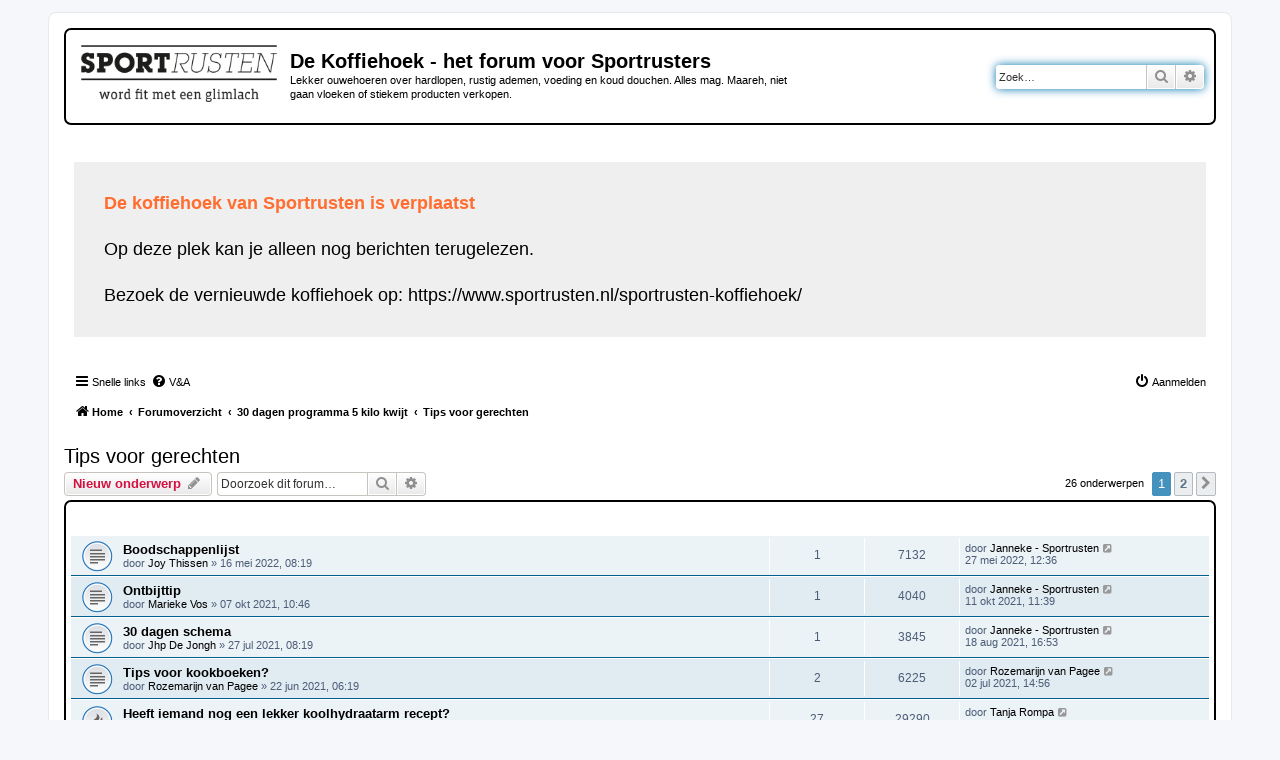

--- FILE ---
content_type: text/html; charset=UTF-8
request_url: https://www.sportrusten.nl/koffiehoek/viewforum.php?f=12&sid=4ca565f03836a61fb0788eab3cb7ce26
body_size: 8494
content:
<!DOCTYPE html>
<html dir="ltr" lang="nl-nl">
<head>
<meta charset="utf-8" />
<meta http-equiv="X-UA-Compatible" content="IE=edge">
<meta name="viewport" content="width=device-width, initial-scale=1" />

<title>Tips voor gerechten - De Koffiehoek - het forum voor Sportrusters</title>


	<link rel="canonical" href="https://www.sportrusten.nl/koffiehoek/viewforum.php?f=12">

<!--
	phpBB style name: prosilver
	Based on style:   prosilver (this is the default phpBB3 style)
	Original author:  Tom Beddard ( http://www.subBlue.com/ )
	Modified by:
-->

<link href="./assets/css/font-awesome.min.css?assets_version=25" rel="stylesheet">
<link href="./styles/prosilver/theme/stylesheet.css?assets_version=25" rel="stylesheet">
<link href="./styles/prosilver/theme/nl/stylesheet.css?assets_version=25" rel="stylesheet">




<!--[if lte IE 9]>
	<link href="./styles/prosilver/theme/tweaks.css?assets_version=25" rel="stylesheet">
<![endif]-->





</head>
<body id="phpbb" class="nojs notouch section-viewforum ltr ">


<div id="wrap" class="wrap">
	<a id="top" class="top-anchor" accesskey="t"></a>
	<div id="page-header">
		<div class="headerbar" role="banner">
					<div class="inner">

			<div id="site-description" class="site-description">
		<a id="logo" class="logo" href="https://www.sportrusten.nl" title="Home">
					<span class="site_logo"></span>
				</a>
				<h1>De Koffiehoek - het forum voor Sportrusters</h1>
				<p>Lekker ouwehoeren over hardlopen, rustig ademen, voeding en koud douchen. Alles mag. Maareh, niet gaan vloeken of stiekem producten verkopen.</p>
				<p class="skiplink"><a href="#start_here">Doorgaan naar inhoud</a></p>
			</div>

									<div id="search-box" class="search-box search-header" role="search">
				<form action="./search.php?sid=762a7a7d36039c60ce8703bac56d58f6" method="get" id="search">
				<fieldset>
					<input name="keywords" id="keywords" type="search" maxlength="128" title="Zoek op sleutelwoorden" class="inputbox search tiny" size="20" value="" placeholder="Zoek…" />
					<button class="button button-search" type="submit" title="Zoek">
						<i class="icon fa-search fa-fw" aria-hidden="true"></i><span class="sr-only">Zoek</span>
					</button>
					<a href="./search.php?sid=762a7a7d36039c60ce8703bac56d58f6" class="button button-search-end" title="Uitgebreid zoeken">
						<i class="icon fa-cog fa-fw" aria-hidden="true"></i><span class="sr-only">Uitgebreid zoeken</span>
					</a>
					<input type="hidden" name="sid" value="762a7a7d36039c60ce8703bac56d58f6" />

				</fieldset>
				</form>
			</div>
						
			</div>
					</div>
				<div class="navbar" role="navigation">
	<div class="inner">
		<div style="margin: 30px 0; padding: 30px; background-color:#efefef;">
			<p style="font-size:18px; margin-bottom: 0;">
				<span style="color:#FF6E30;"><strong>De koffiehoek van Sportrusten is verplaatst</strong></span><br><br>
				Op deze plek kan je alleen nog berichten terugelezen.<br><br>
					Bezoek de vernieuwde koffiehoek op: <a href="https://www.sportrusten.nl/sportrusten-koffiehoek/">https://www.sportrusten.nl/sportrusten-koffiehoek/</a>
			</p>
		</div>
	<ul id="nav-main" class="nav-main linklist" role="menubar">

		<li id="quick-links" class="quick-links dropdown-container responsive-menu" data-skip-responsive="true">
			<a href="#" class="dropdown-trigger">
				<i class="icon fa-bars fa-fw" aria-hidden="true"></i><span>Snelle links</span>
			</a>
			<div class="dropdown">
				<div class="pointer"><div class="pointer-inner"></div></div>
				<ul class="dropdown-contents" role="menu">
					
											<li class="separator"></li>
																									<li>
								<a href="./search.php?search_id=unanswered&amp;sid=762a7a7d36039c60ce8703bac56d58f6" role="menuitem">
									<i class="icon fa-file-o fa-fw icon-gray" aria-hidden="true"></i><span>Onbeantwoorde onderwerpen</span>
								</a>
							</li>
							<li>
								<a href="./search.php?search_id=active_topics&amp;sid=762a7a7d36039c60ce8703bac56d58f6" role="menuitem">
									<i class="icon fa-file-o fa-fw icon-blue" aria-hidden="true"></i><span>Actieve onderwerpen</span>
								</a>
							</li>
							<li class="separator"></li>
							<li>
								<a href="./search.php?sid=762a7a7d36039c60ce8703bac56d58f6" role="menuitem">
									<i class="icon fa-search fa-fw" aria-hidden="true"></i><span>Zoek</span>
								</a>
							</li>
					
										<li class="separator"></li>

									</ul>
			</div>
		</li>

				<li data-skip-responsive="true">
			<a href="/koffiehoek/app.php/help/faq?sid=762a7a7d36039c60ce8703bac56d58f6" rel="help" title="Veelgestelde vragen" role="menuitem">
				<i class="icon fa-question-circle fa-fw" aria-hidden="true"></i><span>V&amp;A</span>
			</a>
		</li>
						
			<li class="rightside"  data-skip-responsive="true">
			<a href="./ucp.php?mode=login&amp;redirect=viewforum.php%3Ff%3D12&amp;sid=762a7a7d36039c60ce8703bac56d58f6" title="Aanmelden" accesskey="x" role="menuitem">
				<i class="icon fa-power-off fa-fw" aria-hidden="true"></i><span>Aanmelden</span>
			</a>
		</li>
						</ul>

	<ul id="nav-breadcrumbs" class="nav-breadcrumbs linklist navlinks" role="menubar">
				
		
		<li class="breadcrumbs" itemscope itemtype="https://schema.org/BreadcrumbList">

							<span class="crumb" itemtype="https://schema.org/ListItem" itemprop="itemListElement" itemscope><a itemprop="item" href="https://www.sportrusten.nl" data-navbar-reference="home"><i class="icon fa-home fa-fw" aria-hidden="true"></i><span itemprop="name">Home</span></a><meta itemprop="position" content="1" /></span>
			
							<span class="crumb" itemtype="https://schema.org/ListItem" itemprop="itemListElement" itemscope><a itemprop="item" href="./index.php?sid=762a7a7d36039c60ce8703bac56d58f6" accesskey="h" data-navbar-reference="index"><span itemprop="name">Forumoverzicht</span></a><meta itemprop="position" content="2" /></span>

											
								<span class="crumb" itemtype="https://schema.org/ListItem" itemprop="itemListElement" itemscope data-forum-id="35"><a itemprop="item" href="./viewforum.php?f=35&amp;sid=762a7a7d36039c60ce8703bac56d58f6"><span itemprop="name">30 dagen programma 5 kilo kwijt</span></a><meta itemprop="position" content="3" /></span>
															
								<span class="crumb" itemtype="https://schema.org/ListItem" itemprop="itemListElement" itemscope data-forum-id="12"><a itemprop="item" href="./viewforum.php?f=12&amp;sid=762a7a7d36039c60ce8703bac56d58f6"><span itemprop="name">Tips voor gerechten</span></a><meta itemprop="position" content="4" /></span>
							
					</li>

		
					<li class="rightside responsive-search">
				<a href="./search.php?sid=762a7a7d36039c60ce8703bac56d58f6" title="Bekijk de uitgebreide zoekopties" role="menuitem">
					<i class="icon fa-search fa-fw" aria-hidden="true"></i><span class="sr-only">Zoek</span>
				</a>
			</li>
			</ul>

	</div>
</div>
	</div>

	
	<a id="start_here" class="anchor"></a>
	<div id="page-body" class="page-body" role="main">
		
		<h2 class="forum-title"><a href="./viewforum.php?f=12&amp;sid=762a7a7d36039c60ce8703bac56d58f6">Tips voor gerechten</a></h2>



	<div class="action-bar bar-top">

				
		<a href="./posting.php?mode=post&amp;f=12&amp;sid=762a7a7d36039c60ce8703bac56d58f6" class="button" title="Plaats een nieuw onderwerp">
							<span>Nieuw onderwerp</span> <i class="icon fa-pencil fa-fw" aria-hidden="true"></i>
					</a>
				
			<div class="search-box" role="search">
			<form method="get" id="forum-search" action="./search.php?sid=762a7a7d36039c60ce8703bac56d58f6">
			<fieldset>
				<input class="inputbox search tiny" type="search" name="keywords" id="search_keywords" size="20" placeholder="Doorzoek dit forum…" />
				<button class="button button-search" type="submit" title="Zoek">
					<i class="icon fa-search fa-fw" aria-hidden="true"></i><span class="sr-only">Zoek</span>
				</button>
				<a href="./search.php?fid%5B%5D=12&amp;sid=762a7a7d36039c60ce8703bac56d58f6" class="button button-search-end" title="Uitgebreid zoeken">
					<i class="icon fa-cog fa-fw" aria-hidden="true"></i><span class="sr-only">Uitgebreid zoeken</span>
				</a>
				<input type="hidden" name="fid[0]" value="12" />
<input type="hidden" name="sid" value="762a7a7d36039c60ce8703bac56d58f6" />

			</fieldset>
			</form>
		</div>
	
	<div class="pagination">
				26 onderwerpen
					<ul>
		<li class="active"><span>1</span></li>
				<li><a class="button" href="./viewforum.php?f=12&amp;sid=762a7a7d36039c60ce8703bac56d58f6&amp;start=25" role="button">2</a></li>
				<li class="arrow next"><a class="button button-icon-only" href="./viewforum.php?f=12&amp;sid=762a7a7d36039c60ce8703bac56d58f6&amp;start=25" rel="next" role="button"><i class="icon fa-chevron-right fa-fw" aria-hidden="true"></i><span class="sr-only">Volgende</span></a></li>
	</ul>
			</div>

	</div>




	
			<div class="forumbg">
		<div class="inner">
		<ul class="topiclist">
			<li class="header">
				<dl class="row-item">
					<dt><div class="list-inner">Onderwerpen</div></dt>
					<dd class="posts">Reacties</dd>
					<dd class="views">Weergaves</dd>
					<dd class="lastpost"><span>Laatste bericht</span></dd>
				</dl>
			</li>
		</ul>
		<ul class="topiclist topics">
	
				<li class="row bg1">
						<dl class="row-item topic_read">
				<dt title="Geen ongelezen berichten">
										<div class="list-inner">
																		<a href="./viewtopic.php?t=6027&amp;sid=762a7a7d36039c60ce8703bac56d58f6" class="topictitle">Boodschappenlijst</a>																								<br />
						
												<div class="responsive-show" style="display: none;">
							Laatste bericht door <a href="./memberlist.php?mode=viewprofile&amp;u=6599&amp;sid=762a7a7d36039c60ce8703bac56d58f6" class="username">Janneke -  Sportrusten</a> &laquo; <a href="./viewtopic.php?p=23960&amp;sid=762a7a7d36039c60ce8703bac56d58f6#p23960" title="Ga naar laatste bericht"><time datetime="2022-05-27T10:36:19+00:00">27 mei 2022, 12:36</time></a>
													</div>
														<span class="responsive-show left-box" style="display: none;">Reacties: <strong>1</strong></span>
													
						<div class="topic-poster responsive-hide left-box">
																												door <a href="./memberlist.php?mode=viewprofile&amp;u=13477&amp;sid=762a7a7d36039c60ce8703bac56d58f6" class="username">Joy Thissen</a> &raquo; <time datetime="2022-05-16T06:19:36+00:00">16 mei 2022, 08:19</time>
																				</div>

						
											</div>
				</dt>
				<dd class="posts">1 <dfn>Reacties</dfn></dd>
				<dd class="views">7132 <dfn>Weergaves</dfn></dd>
				<dd class="lastpost">
					<span><dfn>Laatste bericht </dfn>door <a href="./memberlist.php?mode=viewprofile&amp;u=6599&amp;sid=762a7a7d36039c60ce8703bac56d58f6" class="username">Janneke -  Sportrusten</a>													<a href="./viewtopic.php?p=23960&amp;sid=762a7a7d36039c60ce8703bac56d58f6#p23960" title="Ga naar laatste bericht">
								<i class="icon fa-external-link-square fa-fw icon-lightgray icon-md" aria-hidden="true"></i><span class="sr-only"></span>
							</a>
												<br /><time datetime="2022-05-27T10:36:19+00:00">27 mei 2022, 12:36</time>
					</span>
				</dd>
			</dl>
					</li>
		
	

	
	
				<li class="row bg2">
						<dl class="row-item topic_read">
				<dt title="Geen ongelezen berichten">
										<div class="list-inner">
																		<a href="./viewtopic.php?t=5706&amp;sid=762a7a7d36039c60ce8703bac56d58f6" class="topictitle">Ontbijttip</a>																								<br />
						
												<div class="responsive-show" style="display: none;">
							Laatste bericht door <a href="./memberlist.php?mode=viewprofile&amp;u=6599&amp;sid=762a7a7d36039c60ce8703bac56d58f6" class="username">Janneke -  Sportrusten</a> &laquo; <a href="./viewtopic.php?p=22658&amp;sid=762a7a7d36039c60ce8703bac56d58f6#p22658" title="Ga naar laatste bericht"><time datetime="2021-10-11T09:39:49+00:00">11 okt 2021, 11:39</time></a>
													</div>
														<span class="responsive-show left-box" style="display: none;">Reacties: <strong>1</strong></span>
													
						<div class="topic-poster responsive-hide left-box">
																												door <a href="./memberlist.php?mode=viewprofile&amp;u=12906&amp;sid=762a7a7d36039c60ce8703bac56d58f6" class="username">Marieke Vos</a> &raquo; <time datetime="2021-10-07T08:46:49+00:00">07 okt 2021, 10:46</time>
																				</div>

						
											</div>
				</dt>
				<dd class="posts">1 <dfn>Reacties</dfn></dd>
				<dd class="views">4040 <dfn>Weergaves</dfn></dd>
				<dd class="lastpost">
					<span><dfn>Laatste bericht </dfn>door <a href="./memberlist.php?mode=viewprofile&amp;u=6599&amp;sid=762a7a7d36039c60ce8703bac56d58f6" class="username">Janneke -  Sportrusten</a>													<a href="./viewtopic.php?p=22658&amp;sid=762a7a7d36039c60ce8703bac56d58f6#p22658" title="Ga naar laatste bericht">
								<i class="icon fa-external-link-square fa-fw icon-lightgray icon-md" aria-hidden="true"></i><span class="sr-only"></span>
							</a>
												<br /><time datetime="2021-10-11T09:39:49+00:00">11 okt 2021, 11:39</time>
					</span>
				</dd>
			</dl>
					</li>
		
	

	
	
				<li class="row bg1">
						<dl class="row-item topic_read">
				<dt title="Geen ongelezen berichten">
										<div class="list-inner">
																		<a href="./viewtopic.php?t=5582&amp;sid=762a7a7d36039c60ce8703bac56d58f6" class="topictitle">30 dagen schema</a>																								<br />
						
												<div class="responsive-show" style="display: none;">
							Laatste bericht door <a href="./memberlist.php?mode=viewprofile&amp;u=6599&amp;sid=762a7a7d36039c60ce8703bac56d58f6" class="username">Janneke -  Sportrusten</a> &laquo; <a href="./viewtopic.php?p=22237&amp;sid=762a7a7d36039c60ce8703bac56d58f6#p22237" title="Ga naar laatste bericht"><time datetime="2021-08-18T14:53:40+00:00">18 aug 2021, 16:53</time></a>
													</div>
														<span class="responsive-show left-box" style="display: none;">Reacties: <strong>1</strong></span>
													
						<div class="topic-poster responsive-hide left-box">
																												door <a href="./memberlist.php?mode=viewprofile&amp;u=11696&amp;sid=762a7a7d36039c60ce8703bac56d58f6" class="username">Jhp De Jongh</a> &raquo; <time datetime="2021-07-27T06:19:24+00:00">27 jul 2021, 08:19</time>
																				</div>

						
											</div>
				</dt>
				<dd class="posts">1 <dfn>Reacties</dfn></dd>
				<dd class="views">3845 <dfn>Weergaves</dfn></dd>
				<dd class="lastpost">
					<span><dfn>Laatste bericht </dfn>door <a href="./memberlist.php?mode=viewprofile&amp;u=6599&amp;sid=762a7a7d36039c60ce8703bac56d58f6" class="username">Janneke -  Sportrusten</a>													<a href="./viewtopic.php?p=22237&amp;sid=762a7a7d36039c60ce8703bac56d58f6#p22237" title="Ga naar laatste bericht">
								<i class="icon fa-external-link-square fa-fw icon-lightgray icon-md" aria-hidden="true"></i><span class="sr-only"></span>
							</a>
												<br /><time datetime="2021-08-18T14:53:40+00:00">18 aug 2021, 16:53</time>
					</span>
				</dd>
			</dl>
					</li>
		
	

	
	
				<li class="row bg2">
						<dl class="row-item topic_read">
				<dt title="Geen ongelezen berichten">
										<div class="list-inner">
																		<a href="./viewtopic.php?t=5520&amp;sid=762a7a7d36039c60ce8703bac56d58f6" class="topictitle">Tips voor kookboeken?</a>																								<br />
						
												<div class="responsive-show" style="display: none;">
							Laatste bericht door <a href="./memberlist.php?mode=viewprofile&amp;u=12571&amp;sid=762a7a7d36039c60ce8703bac56d58f6" class="username">Rozemarijn van Pagee</a> &laquo; <a href="./viewtopic.php?p=21969&amp;sid=762a7a7d36039c60ce8703bac56d58f6#p21969" title="Ga naar laatste bericht"><time datetime="2021-07-02T12:56:19+00:00">02 jul 2021, 14:56</time></a>
													</div>
														<span class="responsive-show left-box" style="display: none;">Reacties: <strong>2</strong></span>
													
						<div class="topic-poster responsive-hide left-box">
																												door <a href="./memberlist.php?mode=viewprofile&amp;u=12571&amp;sid=762a7a7d36039c60ce8703bac56d58f6" class="username">Rozemarijn van Pagee</a> &raquo; <time datetime="2021-06-22T04:19:06+00:00">22 jun 2021, 06:19</time>
																				</div>

						
											</div>
				</dt>
				<dd class="posts">2 <dfn>Reacties</dfn></dd>
				<dd class="views">6225 <dfn>Weergaves</dfn></dd>
				<dd class="lastpost">
					<span><dfn>Laatste bericht </dfn>door <a href="./memberlist.php?mode=viewprofile&amp;u=12571&amp;sid=762a7a7d36039c60ce8703bac56d58f6" class="username">Rozemarijn van Pagee</a>													<a href="./viewtopic.php?p=21969&amp;sid=762a7a7d36039c60ce8703bac56d58f6#p21969" title="Ga naar laatste bericht">
								<i class="icon fa-external-link-square fa-fw icon-lightgray icon-md" aria-hidden="true"></i><span class="sr-only"></span>
							</a>
												<br /><time datetime="2021-07-02T12:56:19+00:00">02 jul 2021, 14:56</time>
					</span>
				</dd>
			</dl>
					</li>
		
	

	
	
				<li class="row bg1">
						<dl class="row-item topic_read_hot">
				<dt title="Geen ongelezen berichten">
										<div class="list-inner">
																		<a href="./viewtopic.php?t=2627&amp;sid=762a7a7d36039c60ce8703bac56d58f6" class="topictitle">Heeft iemand nog een lekker koolhydraatarm recept?</a>																								<br />
						
												<div class="responsive-show" style="display: none;">
							Laatste bericht door <a href="./memberlist.php?mode=viewprofile&amp;u=12076&amp;sid=762a7a7d36039c60ce8703bac56d58f6" class="username">Tanja Rompa</a> &laquo; <a href="./viewtopic.php?p=21757&amp;sid=762a7a7d36039c60ce8703bac56d58f6#p21757" title="Ga naar laatste bericht"><time datetime="2021-06-01T19:16:30+00:00">01 jun 2021, 21:16</time></a>
													</div>
														<span class="responsive-show left-box" style="display: none;">Reacties: <strong>27</strong></span>
													
						<div class="topic-poster responsive-hide left-box">
																												door <a href="./memberlist.php?mode=viewprofile&amp;u=54&amp;sid=762a7a7d36039c60ce8703bac56d58f6" style="color: #458B00;" class="username-coloured">Koen - Sportrusten</a> &raquo; <time datetime="2018-10-30T20:16:24+00:00">30 okt 2018, 21:16</time>
																				</div>

												<div class="pagination">
							<span><i class="icon fa-clone fa-fw" aria-hidden="true"></i></span>
							<ul>
															<li><a class="button" href="./viewtopic.php?t=2627&amp;sid=762a7a7d36039c60ce8703bac56d58f6">1</a></li>
																							<li><a class="button" href="./viewtopic.php?t=2627&amp;sid=762a7a7d36039c60ce8703bac56d58f6&amp;start=20">2</a></li>
																																													</ul>
						</div>
						
											</div>
				</dt>
				<dd class="posts">27 <dfn>Reacties</dfn></dd>
				<dd class="views">29290 <dfn>Weergaves</dfn></dd>
				<dd class="lastpost">
					<span><dfn>Laatste bericht </dfn>door <a href="./memberlist.php?mode=viewprofile&amp;u=12076&amp;sid=762a7a7d36039c60ce8703bac56d58f6" class="username">Tanja Rompa</a>													<a href="./viewtopic.php?p=21757&amp;sid=762a7a7d36039c60ce8703bac56d58f6#p21757" title="Ga naar laatste bericht">
								<i class="icon fa-external-link-square fa-fw icon-lightgray icon-md" aria-hidden="true"></i><span class="sr-only"></span>
							</a>
												<br /><time datetime="2021-06-01T19:16:30+00:00">01 jun 2021, 21:16</time>
					</span>
				</dd>
			</dl>
					</li>
		
	

	
	
				<li class="row bg2">
						<dl class="row-item topic_read">
				<dt title="Geen ongelezen berichten">
										<div class="list-inner">
																		<a href="./viewtopic.php?t=2628&amp;sid=762a7a7d36039c60ce8703bac56d58f6" class="topictitle">Tips voor vegetariërs?</a>																								<br />
						
												<div class="responsive-show" style="display: none;">
							Laatste bericht door <a href="./memberlist.php?mode=viewprofile&amp;u=6599&amp;sid=762a7a7d36039c60ce8703bac56d58f6" class="username">Janneke -  Sportrusten</a> &laquo; <a href="./viewtopic.php?p=21385&amp;sid=762a7a7d36039c60ce8703bac56d58f6#p21385" title="Ga naar laatste bericht"><time datetime="2021-04-22T19:51:10+00:00">22 apr 2021, 21:51</time></a>
													</div>
														<span class="responsive-show left-box" style="display: none;">Reacties: <strong>2</strong></span>
													
						<div class="topic-poster responsive-hide left-box">
																												door <a href="./memberlist.php?mode=viewprofile&amp;u=54&amp;sid=762a7a7d36039c60ce8703bac56d58f6" style="color: #458B00;" class="username-coloured">Koen - Sportrusten</a> &raquo; <time datetime="2018-10-30T20:17:38+00:00">30 okt 2018, 21:17</time>
																				</div>

						
											</div>
				</dt>
				<dd class="posts">2 <dfn>Reacties</dfn></dd>
				<dd class="views">6999 <dfn>Weergaves</dfn></dd>
				<dd class="lastpost">
					<span><dfn>Laatste bericht </dfn>door <a href="./memberlist.php?mode=viewprofile&amp;u=6599&amp;sid=762a7a7d36039c60ce8703bac56d58f6" class="username">Janneke -  Sportrusten</a>													<a href="./viewtopic.php?p=21385&amp;sid=762a7a7d36039c60ce8703bac56d58f6#p21385" title="Ga naar laatste bericht">
								<i class="icon fa-external-link-square fa-fw icon-lightgray icon-md" aria-hidden="true"></i><span class="sr-only"></span>
							</a>
												<br /><time datetime="2021-04-22T19:51:10+00:00">22 apr 2021, 21:51</time>
					</span>
				</dd>
			</dl>
					</li>
		
	

	
	
				<li class="row bg1">
						<dl class="row-item topic_read">
				<dt title="Geen ongelezen berichten">
										<div class="list-inner">
																		<a href="./viewtopic.php?t=5000&amp;sid=762a7a7d36039c60ce8703bac56d58f6" class="topictitle">Wát een lekkere recepten!!!</a>																								<br />
						
												<div class="responsive-show" style="display: none;">
							Laatste bericht door <a href="./memberlist.php?mode=viewprofile&amp;u=6599&amp;sid=762a7a7d36039c60ce8703bac56d58f6" class="username">Janneke -  Sportrusten</a> &laquo; <a href="./viewtopic.php?p=20036&amp;sid=762a7a7d36039c60ce8703bac56d58f6#p20036" title="Ga naar laatste bericht"><time datetime="2020-12-14T06:10:16+00:00">14 dec 2020, 07:10</time></a>
													</div>
														<span class="responsive-show left-box" style="display: none;">Reacties: <strong>1</strong></span>
													
						<div class="topic-poster responsive-hide left-box">
																												door <a href="./memberlist.php?mode=viewprofile&amp;u=11024&amp;sid=762a7a7d36039c60ce8703bac56d58f6" class="username">Petra de Nijs</a> &raquo; <time datetime="2020-12-10T13:59:25+00:00">10 dec 2020, 14:59</time>
																				</div>

						
											</div>
				</dt>
				<dd class="posts">1 <dfn>Reacties</dfn></dd>
				<dd class="views">4399 <dfn>Weergaves</dfn></dd>
				<dd class="lastpost">
					<span><dfn>Laatste bericht </dfn>door <a href="./memberlist.php?mode=viewprofile&amp;u=6599&amp;sid=762a7a7d36039c60ce8703bac56d58f6" class="username">Janneke -  Sportrusten</a>													<a href="./viewtopic.php?p=20036&amp;sid=762a7a7d36039c60ce8703bac56d58f6#p20036" title="Ga naar laatste bericht">
								<i class="icon fa-external-link-square fa-fw icon-lightgray icon-md" aria-hidden="true"></i><span class="sr-only"></span>
							</a>
												<br /><time datetime="2020-12-14T06:10:16+00:00">14 dec 2020, 07:10</time>
					</span>
				</dd>
			</dl>
					</li>
		
	

	
	
				<li class="row bg2">
						<dl class="row-item topic_read">
				<dt title="Geen ongelezen berichten">
										<div class="list-inner">
																		<a href="./viewtopic.php?t=3155&amp;sid=762a7a7d36039c60ce8703bac56d58f6" class="topictitle">lijnzaadcrackers</a>																								<br />
						
												<div class="responsive-show" style="display: none;">
							Laatste bericht door <a href="./memberlist.php?mode=viewprofile&amp;u=9163&amp;sid=762a7a7d36039c60ce8703bac56d58f6" class="username">Saskia Moester</a> &laquo; <a href="./viewtopic.php?p=19534&amp;sid=762a7a7d36039c60ce8703bac56d58f6#p19534" title="Ga naar laatste bericht"><time datetime="2020-10-20T19:33:39+00:00">20 okt 2020, 21:33</time></a>
													</div>
														<span class="responsive-show left-box" style="display: none;">Reacties: <strong>8</strong></span>
													
						<div class="topic-poster responsive-hide left-box">
																												door <a href="./memberlist.php?mode=viewprofile&amp;u=6127&amp;sid=762a7a7d36039c60ce8703bac56d58f6" class="username">lijo</a> &raquo; <time datetime="2019-05-05T09:20:37+00:00">05 mei 2019, 11:20</time>
																				</div>

						
											</div>
				</dt>
				<dd class="posts">8 <dfn>Reacties</dfn></dd>
				<dd class="views">11590 <dfn>Weergaves</dfn></dd>
				<dd class="lastpost">
					<span><dfn>Laatste bericht </dfn>door <a href="./memberlist.php?mode=viewprofile&amp;u=9163&amp;sid=762a7a7d36039c60ce8703bac56d58f6" class="username">Saskia Moester</a>													<a href="./viewtopic.php?p=19534&amp;sid=762a7a7d36039c60ce8703bac56d58f6#p19534" title="Ga naar laatste bericht">
								<i class="icon fa-external-link-square fa-fw icon-lightgray icon-md" aria-hidden="true"></i><span class="sr-only"></span>
							</a>
												<br /><time datetime="2020-10-20T19:33:39+00:00">20 okt 2020, 21:33</time>
					</span>
				</dd>
			</dl>
					</li>
		
	

	
	
				<li class="row bg1">
						<dl class="row-item topic_read">
				<dt title="Geen ongelezen berichten">
										<div class="list-inner">
																		<a href="./viewtopic.php?t=4318&amp;sid=762a7a7d36039c60ce8703bac56d58f6" class="topictitle">Frittata</a>																								<br />
						
												<div class="responsive-show" style="display: none;">
							Laatste bericht door <a href="./memberlist.php?mode=viewprofile&amp;u=6202&amp;sid=762a7a7d36039c60ce8703bac56d58f6" class="username">Cynnie13</a> &laquo; <a href="./viewtopic.php?p=18948&amp;sid=762a7a7d36039c60ce8703bac56d58f6#p18948" title="Ga naar laatste bericht"><time datetime="2020-09-07T08:56:42+00:00">07 sep 2020, 10:56</time></a>
													</div>
														<span class="responsive-show left-box" style="display: none;">Reacties: <strong>3</strong></span>
													
						<div class="topic-poster responsive-hide left-box">
																												door <a href="./memberlist.php?mode=viewprofile&amp;u=6202&amp;sid=762a7a7d36039c60ce8703bac56d58f6" class="username">Cynnie13</a> &raquo; <time datetime="2020-05-12T09:32:13+00:00">12 mei 2020, 11:32</time>
																				</div>

						
											</div>
				</dt>
				<dd class="posts">3 <dfn>Reacties</dfn></dd>
				<dd class="views">5194 <dfn>Weergaves</dfn></dd>
				<dd class="lastpost">
					<span><dfn>Laatste bericht </dfn>door <a href="./memberlist.php?mode=viewprofile&amp;u=6202&amp;sid=762a7a7d36039c60ce8703bac56d58f6" class="username">Cynnie13</a>													<a href="./viewtopic.php?p=18948&amp;sid=762a7a7d36039c60ce8703bac56d58f6#p18948" title="Ga naar laatste bericht">
								<i class="icon fa-external-link-square fa-fw icon-lightgray icon-md" aria-hidden="true"></i><span class="sr-only"></span>
							</a>
												<br /><time datetime="2020-09-07T08:56:42+00:00">07 sep 2020, 10:56</time>
					</span>
				</dd>
			</dl>
					</li>
		
	

	
	
				<li class="row bg2">
						<dl class="row-item topic_read">
				<dt title="Geen ongelezen berichten">
										<div class="list-inner">
																		<a href="./viewtopic.php?t=4275&amp;sid=762a7a7d36039c60ce8703bac56d58f6" class="topictitle">Gebruik van kokosolie</a>																								<br />
						
												<div class="responsive-show" style="display: none;">
							Laatste bericht door <a href="./memberlist.php?mode=viewprofile&amp;u=6599&amp;sid=762a7a7d36039c60ce8703bac56d58f6" class="username">Janneke -  Sportrusten</a> &laquo; <a href="./viewtopic.php?p=18712&amp;sid=762a7a7d36039c60ce8703bac56d58f6#p18712" title="Ga naar laatste bericht"><time datetime="2020-08-24T14:26:02+00:00">24 aug 2020, 16:26</time></a>
													</div>
														<span class="responsive-show left-box" style="display: none;">Reacties: <strong>6</strong></span>
													
						<div class="topic-poster responsive-hide left-box">
																												door <a href="./memberlist.php?mode=viewprofile&amp;u=6558&amp;sid=762a7a7d36039c60ce8703bac56d58f6" class="username">Patries-wol</a> &raquo; <time datetime="2020-05-04T06:45:18+00:00">04 mei 2020, 08:45</time>
																				</div>

						
											</div>
				</dt>
				<dd class="posts">6 <dfn>Reacties</dfn></dd>
				<dd class="views">8040 <dfn>Weergaves</dfn></dd>
				<dd class="lastpost">
					<span><dfn>Laatste bericht </dfn>door <a href="./memberlist.php?mode=viewprofile&amp;u=6599&amp;sid=762a7a7d36039c60ce8703bac56d58f6" class="username">Janneke -  Sportrusten</a>													<a href="./viewtopic.php?p=18712&amp;sid=762a7a7d36039c60ce8703bac56d58f6#p18712" title="Ga naar laatste bericht">
								<i class="icon fa-external-link-square fa-fw icon-lightgray icon-md" aria-hidden="true"></i><span class="sr-only"></span>
							</a>
												<br /><time datetime="2020-08-24T14:26:02+00:00">24 aug 2020, 16:26</time>
					</span>
				</dd>
			</dl>
					</li>
		
	

	
	
				<li class="row bg1">
						<dl class="row-item topic_read">
				<dt title="Geen ongelezen berichten">
										<div class="list-inner">
																		<a href="./viewtopic.php?t=4383&amp;sid=762a7a7d36039c60ce8703bac56d58f6" class="topictitle">Veel kleur</a>																								<br />
						
												<div class="responsive-show" style="display: none;">
							Laatste bericht door <a href="./memberlist.php?mode=viewprofile&amp;u=9904&amp;sid=762a7a7d36039c60ce8703bac56d58f6" class="username">Maike van Gaal</a> &laquo; <a href="./viewtopic.php?p=18566&amp;sid=762a7a7d36039c60ce8703bac56d58f6#p18566" title="Ga naar laatste bericht"><time datetime="2020-08-02T12:30:09+00:00">02 aug 2020, 14:30</time></a>
													</div>
														<span class="responsive-show left-box" style="display: none;">Reacties: <strong>2</strong></span>
													
						<div class="topic-poster responsive-hide left-box">
																												door <a href="./memberlist.php?mode=viewprofile&amp;u=8465&amp;sid=762a7a7d36039c60ce8703bac56d58f6" class="username">Paulina M</a> &raquo; <time datetime="2020-05-27T12:56:30+00:00">27 mei 2020, 14:56</time>
																				</div>

						
											</div>
				</dt>
				<dd class="posts">2 <dfn>Reacties</dfn></dd>
				<dd class="views">4729 <dfn>Weergaves</dfn></dd>
				<dd class="lastpost">
					<span><dfn>Laatste bericht </dfn>door <a href="./memberlist.php?mode=viewprofile&amp;u=9904&amp;sid=762a7a7d36039c60ce8703bac56d58f6" class="username">Maike van Gaal</a>													<a href="./viewtopic.php?p=18566&amp;sid=762a7a7d36039c60ce8703bac56d58f6#p18566" title="Ga naar laatste bericht">
								<i class="icon fa-external-link-square fa-fw icon-lightgray icon-md" aria-hidden="true"></i><span class="sr-only"></span>
							</a>
												<br /><time datetime="2020-08-02T12:30:09+00:00">02 aug 2020, 14:30</time>
					</span>
				</dd>
			</dl>
					</li>
		
	

	
	
				<li class="row bg2">
						<dl class="row-item topic_read">
				<dt title="Geen ongelezen berichten">
										<div class="list-inner">
																		<a href="./viewtopic.php?t=4530&amp;sid=762a7a7d36039c60ce8703bac56d58f6" class="topictitle">Hoeveel yoghurt bij ontbijt?</a>																								<br />
						
												<div class="responsive-show" style="display: none;">
							Laatste bericht door <a href="./memberlist.php?mode=viewprofile&amp;u=9907&amp;sid=762a7a7d36039c60ce8703bac56d58f6" class="username">Claudia Tempels</a> &laquo; <a href="./viewtopic.php?p=18491&amp;sid=762a7a7d36039c60ce8703bac56d58f6#p18491" title="Ga naar laatste bericht"><time datetime="2020-07-26T07:48:28+00:00">26 jul 2020, 09:48</time></a>
													</div>
													
						<div class="topic-poster responsive-hide left-box">
																												door <a href="./memberlist.php?mode=viewprofile&amp;u=9907&amp;sid=762a7a7d36039c60ce8703bac56d58f6" class="username">Claudia Tempels</a> &raquo; <time datetime="2020-07-26T07:48:28+00:00">26 jul 2020, 09:48</time>
																				</div>

						
											</div>
				</dt>
				<dd class="posts">0 <dfn>Reacties</dfn></dd>
				<dd class="views">5571 <dfn>Weergaves</dfn></dd>
				<dd class="lastpost">
					<span><dfn>Laatste bericht </dfn>door <a href="./memberlist.php?mode=viewprofile&amp;u=9907&amp;sid=762a7a7d36039c60ce8703bac56d58f6" class="username">Claudia Tempels</a>													<a href="./viewtopic.php?p=18491&amp;sid=762a7a7d36039c60ce8703bac56d58f6#p18491" title="Ga naar laatste bericht">
								<i class="icon fa-external-link-square fa-fw icon-lightgray icon-md" aria-hidden="true"></i><span class="sr-only"></span>
							</a>
												<br /><time datetime="2020-07-26T07:48:28+00:00">26 jul 2020, 09:48</time>
					</span>
				</dd>
			</dl>
					</li>
		
	

	
	
				<li class="row bg1">
						<dl class="row-item topic_read">
				<dt title="Geen ongelezen berichten">
										<div class="list-inner">
																		<a href="./viewtopic.php?t=4455&amp;sid=762a7a7d36039c60ce8703bac56d58f6" class="topictitle">Ervaring na 5kilo kwijt programma</a>																								<br />
						
												<div class="responsive-show" style="display: none;">
							Laatste bericht door <a href="./memberlist.php?mode=viewprofile&amp;u=6599&amp;sid=762a7a7d36039c60ce8703bac56d58f6" class="username">Janneke -  Sportrusten</a> &laquo; <a href="./viewtopic.php?p=18222&amp;sid=762a7a7d36039c60ce8703bac56d58f6#p18222" title="Ga naar laatste bericht"><time datetime="2020-06-30T17:37:30+00:00">30 jun 2020, 19:37</time></a>
													</div>
														<span class="responsive-show left-box" style="display: none;">Reacties: <strong>2</strong></span>
													
						<div class="topic-poster responsive-hide left-box">
																												door <a href="./memberlist.php?mode=viewprofile&amp;u=8477&amp;sid=762a7a7d36039c60ce8703bac56d58f6" class="username">Annemiek bier</a> &raquo; <time datetime="2020-06-30T07:52:20+00:00">30 jun 2020, 09:52</time>
																				</div>

						
											</div>
				</dt>
				<dd class="posts">2 <dfn>Reacties</dfn></dd>
				<dd class="views">4465 <dfn>Weergaves</dfn></dd>
				<dd class="lastpost">
					<span><dfn>Laatste bericht </dfn>door <a href="./memberlist.php?mode=viewprofile&amp;u=6599&amp;sid=762a7a7d36039c60ce8703bac56d58f6" class="username">Janneke -  Sportrusten</a>													<a href="./viewtopic.php?p=18222&amp;sid=762a7a7d36039c60ce8703bac56d58f6#p18222" title="Ga naar laatste bericht">
								<i class="icon fa-external-link-square fa-fw icon-lightgray icon-md" aria-hidden="true"></i><span class="sr-only"></span>
							</a>
												<br /><time datetime="2020-06-30T17:37:30+00:00">30 jun 2020, 19:37</time>
					</span>
				</dd>
			</dl>
					</li>
		
	

	
	
				<li class="row bg2">
						<dl class="row-item topic_read">
				<dt title="Geen ongelezen berichten">
										<div class="list-inner">
																		<a href="./viewtopic.php?t=4207&amp;sid=762a7a7d36039c60ce8703bac56d58f6" class="topictitle">Granola</a>																								<br />
						
												<div class="responsive-show" style="display: none;">
							Laatste bericht door <a href="./memberlist.php?mode=viewprofile&amp;u=6599&amp;sid=762a7a7d36039c60ce8703bac56d58f6" class="username">Janneke -  Sportrusten</a> &laquo; <a href="./viewtopic.php?p=18039&amp;sid=762a7a7d36039c60ce8703bac56d58f6#p18039" title="Ga naar laatste bericht"><time datetime="2020-06-07T15:40:10+00:00">07 jun 2020, 17:40</time></a>
													</div>
														<span class="responsive-show left-box" style="display: none;">Reacties: <strong>1</strong></span>
													
						<div class="topic-poster responsive-hide left-box">
																												door <a href="./memberlist.php?mode=viewprofile&amp;u=8264&amp;sid=762a7a7d36039c60ce8703bac56d58f6" class="username">stigmos</a> &raquo; <time datetime="2020-04-23T13:33:35+00:00">23 apr 2020, 15:33</time>
																				</div>

						
											</div>
				</dt>
				<dd class="posts">1 <dfn>Reacties</dfn></dd>
				<dd class="views">4737 <dfn>Weergaves</dfn></dd>
				<dd class="lastpost">
					<span><dfn>Laatste bericht </dfn>door <a href="./memberlist.php?mode=viewprofile&amp;u=6599&amp;sid=762a7a7d36039c60ce8703bac56d58f6" class="username">Janneke -  Sportrusten</a>													<a href="./viewtopic.php?p=18039&amp;sid=762a7a7d36039c60ce8703bac56d58f6#p18039" title="Ga naar laatste bericht">
								<i class="icon fa-external-link-square fa-fw icon-lightgray icon-md" aria-hidden="true"></i><span class="sr-only"></span>
							</a>
												<br /><time datetime="2020-06-07T15:40:10+00:00">07 jun 2020, 17:40</time>
					</span>
				</dd>
			</dl>
					</li>
		
	

	
	
				<li class="row bg1">
						<dl class="row-item topic_read">
				<dt title="Geen ongelezen berichten">
										<div class="list-inner">
																		<a href="./viewtopic.php?t=4264&amp;sid=762a7a7d36039c60ce8703bac56d58f6" class="topictitle">Bananenbrood komt niet uit vorm</a>																								<br />
						
												<div class="responsive-show" style="display: none;">
							Laatste bericht door <a href="./memberlist.php?mode=viewprofile&amp;u=6599&amp;sid=762a7a7d36039c60ce8703bac56d58f6" class="username">Janneke -  Sportrusten</a> &laquo; <a href="./viewtopic.php?p=18036&amp;sid=762a7a7d36039c60ce8703bac56d58f6#p18036" title="Ga naar laatste bericht"><time datetime="2020-06-07T15:34:22+00:00">07 jun 2020, 17:34</time></a>
													</div>
														<span class="responsive-show left-box" style="display: none;">Reacties: <strong>4</strong></span>
													
						<div class="topic-poster responsive-hide left-box">
																												door <a href="./memberlist.php?mode=viewprofile&amp;u=4678&amp;sid=762a7a7d36039c60ce8703bac56d58f6" class="username">Laura Bijl</a> &raquo; <time datetime="2020-05-02T13:34:30+00:00">02 mei 2020, 15:34</time>
																				</div>

						
											</div>
				</dt>
				<dd class="posts">4 <dfn>Reacties</dfn></dd>
				<dd class="views">6129 <dfn>Weergaves</dfn></dd>
				<dd class="lastpost">
					<span><dfn>Laatste bericht </dfn>door <a href="./memberlist.php?mode=viewprofile&amp;u=6599&amp;sid=762a7a7d36039c60ce8703bac56d58f6" class="username">Janneke -  Sportrusten</a>													<a href="./viewtopic.php?p=18036&amp;sid=762a7a7d36039c60ce8703bac56d58f6#p18036" title="Ga naar laatste bericht">
								<i class="icon fa-external-link-square fa-fw icon-lightgray icon-md" aria-hidden="true"></i><span class="sr-only"></span>
							</a>
												<br /><time datetime="2020-06-07T15:34:22+00:00">07 jun 2020, 17:34</time>
					</span>
				</dd>
			</dl>
					</li>
		
	

	
	
				<li class="row bg2">
						<dl class="row-item topic_read">
				<dt title="Geen ongelezen berichten">
										<div class="list-inner">
																		<a href="./viewtopic.php?t=4301&amp;sid=762a7a7d36039c60ce8703bac56d58f6" class="topictitle">Lunchtips voor on the road?</a>																								<br />
						
												<div class="responsive-show" style="display: none;">
							Laatste bericht door <a href="./memberlist.php?mode=viewprofile&amp;u=6599&amp;sid=762a7a7d36039c60ce8703bac56d58f6" class="username">Janneke -  Sportrusten</a> &laquo; <a href="./viewtopic.php?p=18033&amp;sid=762a7a7d36039c60ce8703bac56d58f6#p18033" title="Ga naar laatste bericht"><time datetime="2020-06-07T15:29:23+00:00">07 jun 2020, 17:29</time></a>
													</div>
														<span class="responsive-show left-box" style="display: none;">Reacties: <strong>8</strong></span>
													
						<div class="topic-poster responsive-hide left-box">
																												door <a href="./memberlist.php?mode=viewprofile&amp;u=9181&amp;sid=762a7a7d36039c60ce8703bac56d58f6" class="username">_91</a> &raquo; <time datetime="2020-05-07T09:53:41+00:00">07 mei 2020, 11:53</time>
																				</div>

						
											</div>
				</dt>
				<dd class="posts">8 <dfn>Reacties</dfn></dd>
				<dd class="views">7838 <dfn>Weergaves</dfn></dd>
				<dd class="lastpost">
					<span><dfn>Laatste bericht </dfn>door <a href="./memberlist.php?mode=viewprofile&amp;u=6599&amp;sid=762a7a7d36039c60ce8703bac56d58f6" class="username">Janneke -  Sportrusten</a>													<a href="./viewtopic.php?p=18033&amp;sid=762a7a7d36039c60ce8703bac56d58f6#p18033" title="Ga naar laatste bericht">
								<i class="icon fa-external-link-square fa-fw icon-lightgray icon-md" aria-hidden="true"></i><span class="sr-only"></span>
							</a>
												<br /><time datetime="2020-06-07T15:29:23+00:00">07 jun 2020, 17:29</time>
					</span>
				</dd>
			</dl>
					</li>
		
	

	
	
				<li class="row bg1">
						<dl class="row-item topic_read">
				<dt title="Geen ongelezen berichten">
										<div class="list-inner">
																		<a href="./viewtopic.php?t=4386&amp;sid=762a7a7d36039c60ce8703bac56d58f6" class="topictitle">Veganistisch</a>																								<br />
						
												<div class="responsive-show" style="display: none;">
							Laatste bericht door <a href="./memberlist.php?mode=viewprofile&amp;u=6599&amp;sid=762a7a7d36039c60ce8703bac56d58f6" class="username">Janneke -  Sportrusten</a> &laquo; <a href="./viewtopic.php?p=18032&amp;sid=762a7a7d36039c60ce8703bac56d58f6#p18032" title="Ga naar laatste bericht"><time datetime="2020-06-07T15:27:13+00:00">07 jun 2020, 17:27</time></a>
													</div>
														<span class="responsive-show left-box" style="display: none;">Reacties: <strong>1</strong></span>
													
						<div class="topic-poster responsive-hide left-box">
																												door <a href="./memberlist.php?mode=viewprofile&amp;u=6383&amp;sid=762a7a7d36039c60ce8703bac56d58f6" class="username">Saar23</a> &raquo; <time datetime="2020-05-28T06:01:34+00:00">28 mei 2020, 08:01</time>
																				</div>

						
											</div>
				</dt>
				<dd class="posts">1 <dfn>Reacties</dfn></dd>
				<dd class="views">3896 <dfn>Weergaves</dfn></dd>
				<dd class="lastpost">
					<span><dfn>Laatste bericht </dfn>door <a href="./memberlist.php?mode=viewprofile&amp;u=6599&amp;sid=762a7a7d36039c60ce8703bac56d58f6" class="username">Janneke -  Sportrusten</a>													<a href="./viewtopic.php?p=18032&amp;sid=762a7a7d36039c60ce8703bac56d58f6#p18032" title="Ga naar laatste bericht">
								<i class="icon fa-external-link-square fa-fw icon-lightgray icon-md" aria-hidden="true"></i><span class="sr-only"></span>
							</a>
												<br /><time datetime="2020-06-07T15:27:13+00:00">07 jun 2020, 17:27</time>
					</span>
				</dd>
			</dl>
					</li>
		
	

	
	
				<li class="row bg2">
						<dl class="row-item topic_read">
				<dt title="Geen ongelezen berichten">
										<div class="list-inner">
																		<a href="./viewtopic.php?t=3273&amp;sid=762a7a7d36039c60ce8703bac56d58f6" class="topictitle">Humus</a>																								<br />
						
												<div class="responsive-show" style="display: none;">
							Laatste bericht door <a href="./memberlist.php?mode=viewprofile&amp;u=8264&amp;sid=762a7a7d36039c60ce8703bac56d58f6" class="username">stigmos</a> &laquo; <a href="./viewtopic.php?p=16846&amp;sid=762a7a7d36039c60ce8703bac56d58f6#p16846" title="Ga naar laatste bericht"><time datetime="2020-03-29T13:25:53+00:00">29 mar 2020, 15:25</time></a>
													</div>
														<span class="responsive-show left-box" style="display: none;">Reacties: <strong>5</strong></span>
													
						<div class="topic-poster responsive-hide left-box">
																												door <a href="./memberlist.php?mode=viewprofile&amp;u=6814&amp;sid=762a7a7d36039c60ce8703bac56d58f6" class="username">SSaskia</a> &raquo; <time datetime="2019-06-10T10:43:01+00:00">10 jun 2019, 12:43</time>
																				</div>

						
											</div>
				</dt>
				<dd class="posts">5 <dfn>Reacties</dfn></dd>
				<dd class="views">8835 <dfn>Weergaves</dfn></dd>
				<dd class="lastpost">
					<span><dfn>Laatste bericht </dfn>door <a href="./memberlist.php?mode=viewprofile&amp;u=8264&amp;sid=762a7a7d36039c60ce8703bac56d58f6" class="username">stigmos</a>													<a href="./viewtopic.php?p=16846&amp;sid=762a7a7d36039c60ce8703bac56d58f6#p16846" title="Ga naar laatste bericht">
								<i class="icon fa-external-link-square fa-fw icon-lightgray icon-md" aria-hidden="true"></i><span class="sr-only"></span>
							</a>
												<br /><time datetime="2020-03-29T13:25:53+00:00">29 mar 2020, 15:25</time>
					</span>
				</dd>
			</dl>
					</li>
		
	

	
	
				<li class="row bg1">
						<dl class="row-item topic_read">
				<dt title="Geen ongelezen berichten">
										<div class="list-inner">
																		<a href="./viewtopic.php?t=3875&amp;sid=762a7a7d36039c60ce8703bac56d58f6" class="topictitle">zelfrijzend bakmeel</a>																								<br />
						
												<div class="responsive-show" style="display: none;">
							Laatste bericht door <a href="./memberlist.php?mode=viewprofile&amp;u=6599&amp;sid=762a7a7d36039c60ce8703bac56d58f6" class="username">Janneke -  Sportrusten</a> &laquo; <a href="./viewtopic.php?p=16534&amp;sid=762a7a7d36039c60ce8703bac56d58f6#p16534" title="Ga naar laatste bericht"><time datetime="2020-03-02T09:46:06+00:00">02 mar 2020, 10:46</time></a>
													</div>
														<span class="responsive-show left-box" style="display: none;">Reacties: <strong>3</strong></span>
													
						<div class="topic-poster responsive-hide left-box">
																												door <a href="./memberlist.php?mode=viewprofile&amp;u=8281&amp;sid=762a7a7d36039c60ce8703bac56d58f6" class="username">Angelique49</a> &raquo; <time datetime="2020-01-10T17:53:22+00:00">10 jan 2020, 18:53</time>
																				</div>

						
											</div>
				</dt>
				<dd class="posts">3 <dfn>Reacties</dfn></dd>
				<dd class="views">5721 <dfn>Weergaves</dfn></dd>
				<dd class="lastpost">
					<span><dfn>Laatste bericht </dfn>door <a href="./memberlist.php?mode=viewprofile&amp;u=6599&amp;sid=762a7a7d36039c60ce8703bac56d58f6" class="username">Janneke -  Sportrusten</a>													<a href="./viewtopic.php?p=16534&amp;sid=762a7a7d36039c60ce8703bac56d58f6#p16534" title="Ga naar laatste bericht">
								<i class="icon fa-external-link-square fa-fw icon-lightgray icon-md" aria-hidden="true"></i><span class="sr-only"></span>
							</a>
												<br /><time datetime="2020-03-02T09:46:06+00:00">02 mar 2020, 10:46</time>
					</span>
				</dd>
			</dl>
					</li>
		
	

	
	
				<li class="row bg2">
						<dl class="row-item topic_read">
				<dt title="Geen ongelezen berichten">
										<div class="list-inner">
																		<a href="./viewtopic.php?t=3177&amp;sid=762a7a7d36039c60ce8703bac56d58f6" class="topictitle">Rozijnen, dadels en vijgen?</a>																								<br />
						
												<div class="responsive-show" style="display: none;">
							Laatste bericht door <a href="./memberlist.php?mode=viewprofile&amp;u=6599&amp;sid=762a7a7d36039c60ce8703bac56d58f6" class="username">Janneke -  Sportrusten</a> &laquo; <a href="./viewtopic.php?p=13601&amp;sid=762a7a7d36039c60ce8703bac56d58f6#p13601" title="Ga naar laatste bericht"><time datetime="2019-06-16T17:30:29+00:00">16 jun 2019, 19:30</time></a>
													</div>
														<span class="responsive-show left-box" style="display: none;">Reacties: <strong>3</strong></span>
													
						<div class="topic-poster responsive-hide left-box">
																												door <a href="./memberlist.php?mode=viewprofile&amp;u=2585&amp;sid=762a7a7d36039c60ce8703bac56d58f6" class="username">hanke@leren-zo.nl</a> &raquo; <time datetime="2019-05-08T10:05:18+00:00">08 mei 2019, 12:05</time>
																				</div>

						
											</div>
				</dt>
				<dd class="posts">3 <dfn>Reacties</dfn></dd>
				<dd class="views">7634 <dfn>Weergaves</dfn></dd>
				<dd class="lastpost">
					<span><dfn>Laatste bericht </dfn>door <a href="./memberlist.php?mode=viewprofile&amp;u=6599&amp;sid=762a7a7d36039c60ce8703bac56d58f6" class="username">Janneke -  Sportrusten</a>													<a href="./viewtopic.php?p=13601&amp;sid=762a7a7d36039c60ce8703bac56d58f6#p13601" title="Ga naar laatste bericht">
								<i class="icon fa-external-link-square fa-fw icon-lightgray icon-md" aria-hidden="true"></i><span class="sr-only"></span>
							</a>
												<br /><time datetime="2019-06-16T17:30:29+00:00">16 jun 2019, 19:30</time>
					</span>
				</dd>
			</dl>
					</li>
		
	

	
	
				<li class="row bg1">
						<dl class="row-item topic_read">
				<dt title="Geen ongelezen berichten">
										<div class="list-inner">
																		<a href="./viewtopic.php?t=3281&amp;sid=762a7a7d36039c60ce8703bac56d58f6" class="topictitle">Koolhydraatarm brood</a>																								<br />
						
												<div class="responsive-show" style="display: none;">
							Laatste bericht door <a href="./memberlist.php?mode=viewprofile&amp;u=6599&amp;sid=762a7a7d36039c60ce8703bac56d58f6" class="username">Janneke -  Sportrusten</a> &laquo; <a href="./viewtopic.php?p=13597&amp;sid=762a7a7d36039c60ce8703bac56d58f6#p13597" title="Ga naar laatste bericht"><time datetime="2019-06-16T17:22:38+00:00">16 jun 2019, 19:22</time></a>
													</div>
														<span class="responsive-show left-box" style="display: none;">Reacties: <strong>1</strong></span>
													
						<div class="topic-poster responsive-hide left-box">
																												door <a href="./memberlist.php?mode=viewprofile&amp;u=7227&amp;sid=762a7a7d36039c60ce8703bac56d58f6" class="username">N@dine</a> &raquo; <time datetime="2019-06-13T10:36:45+00:00">13 jun 2019, 12:36</time>
																				</div>

						
											</div>
				</dt>
				<dd class="posts">1 <dfn>Reacties</dfn></dd>
				<dd class="views">5262 <dfn>Weergaves</dfn></dd>
				<dd class="lastpost">
					<span><dfn>Laatste bericht </dfn>door <a href="./memberlist.php?mode=viewprofile&amp;u=6599&amp;sid=762a7a7d36039c60ce8703bac56d58f6" class="username">Janneke -  Sportrusten</a>													<a href="./viewtopic.php?p=13597&amp;sid=762a7a7d36039c60ce8703bac56d58f6#p13597" title="Ga naar laatste bericht">
								<i class="icon fa-external-link-square fa-fw icon-lightgray icon-md" aria-hidden="true"></i><span class="sr-only"></span>
							</a>
												<br /><time datetime="2019-06-16T17:22:38+00:00">16 jun 2019, 19:22</time>
					</span>
				</dd>
			</dl>
					</li>
		
	

	
	
				<li class="row bg2">
						<dl class="row-item topic_read">
				<dt title="Geen ongelezen berichten">
										<div class="list-inner">
																		<a href="./viewtopic.php?t=3282&amp;sid=762a7a7d36039c60ce8703bac56d58f6" class="topictitle">Welke noten?</a>																								<br />
						
												<div class="responsive-show" style="display: none;">
							Laatste bericht door <a href="./memberlist.php?mode=viewprofile&amp;u=6595&amp;sid=762a7a7d36039c60ce8703bac56d58f6" class="username">Marjolente</a> &laquo; <a href="./viewtopic.php?p=13563&amp;sid=762a7a7d36039c60ce8703bac56d58f6#p13563" title="Ga naar laatste bericht"><time datetime="2019-06-14T21:36:53+00:00">14 jun 2019, 23:36</time></a>
													</div>
														<span class="responsive-show left-box" style="display: none;">Reacties: <strong>1</strong></span>
													
						<div class="topic-poster responsive-hide left-box">
																												door <a href="./memberlist.php?mode=viewprofile&amp;u=7227&amp;sid=762a7a7d36039c60ce8703bac56d58f6" class="username">N@dine</a> &raquo; <time datetime="2019-06-13T13:59:14+00:00">13 jun 2019, 15:59</time>
																				</div>

						
											</div>
				</dt>
				<dd class="posts">1 <dfn>Reacties</dfn></dd>
				<dd class="views">5439 <dfn>Weergaves</dfn></dd>
				<dd class="lastpost">
					<span><dfn>Laatste bericht </dfn>door <a href="./memberlist.php?mode=viewprofile&amp;u=6595&amp;sid=762a7a7d36039c60ce8703bac56d58f6" class="username">Marjolente</a>													<a href="./viewtopic.php?p=13563&amp;sid=762a7a7d36039c60ce8703bac56d58f6#p13563" title="Ga naar laatste bericht">
								<i class="icon fa-external-link-square fa-fw icon-lightgray icon-md" aria-hidden="true"></i><span class="sr-only"></span>
							</a>
												<br /><time datetime="2019-06-14T21:36:53+00:00">14 jun 2019, 23:36</time>
					</span>
				</dd>
			</dl>
					</li>
		
	

	
	
				<li class="row bg1">
						<dl class="row-item topic_read">
				<dt title="Geen ongelezen berichten">
										<div class="list-inner">
																		<a href="./viewtopic.php?t=3178&amp;sid=762a7a7d36039c60ce8703bac56d58f6" class="topictitle">En havermout?</a>																								<br />
						
												<div class="responsive-show" style="display: none;">
							Laatste bericht door <a href="./memberlist.php?mode=viewprofile&amp;u=6595&amp;sid=762a7a7d36039c60ce8703bac56d58f6" class="username">Marjolente</a> &laquo; <a href="./viewtopic.php?p=13222&amp;sid=762a7a7d36039c60ce8703bac56d58f6#p13222" title="Ga naar laatste bericht"><time datetime="2019-05-14T16:56:21+00:00">14 mei 2019, 18:56</time></a>
													</div>
														<span class="responsive-show left-box" style="display: none;">Reacties: <strong>3</strong></span>
													
						<div class="topic-poster responsive-hide left-box">
																												door <a href="./memberlist.php?mode=viewprofile&amp;u=2585&amp;sid=762a7a7d36039c60ce8703bac56d58f6" class="username">hanke@leren-zo.nl</a> &raquo; <time datetime="2019-05-08T10:06:04+00:00">08 mei 2019, 12:06</time>
																				</div>

						
											</div>
				</dt>
				<dd class="posts">3 <dfn>Reacties</dfn></dd>
				<dd class="views">7372 <dfn>Weergaves</dfn></dd>
				<dd class="lastpost">
					<span><dfn>Laatste bericht </dfn>door <a href="./memberlist.php?mode=viewprofile&amp;u=6595&amp;sid=762a7a7d36039c60ce8703bac56d58f6" class="username">Marjolente</a>													<a href="./viewtopic.php?p=13222&amp;sid=762a7a7d36039c60ce8703bac56d58f6#p13222" title="Ga naar laatste bericht">
								<i class="icon fa-external-link-square fa-fw icon-lightgray icon-md" aria-hidden="true"></i><span class="sr-only"></span>
							</a>
												<br /><time datetime="2019-05-14T16:56:21+00:00">14 mei 2019, 18:56</time>
					</span>
				</dd>
			</dl>
					</li>
		
	

	
	
				<li class="row bg2">
						<dl class="row-item topic_read">
				<dt title="Geen ongelezen berichten">
										<div class="list-inner">
																		<a href="./viewtopic.php?t=1220&amp;sid=762a7a7d36039c60ce8703bac56d58f6" class="topictitle">Wat eten om niet af te vallen?</a>																								<br />
						
												<div class="responsive-show" style="display: none;">
							Laatste bericht door <a href="./memberlist.php?mode=viewprofile&amp;u=2815&amp;sid=762a7a7d36039c60ce8703bac56d58f6" class="username">mirjamst</a> &laquo; <a href="./viewtopic.php?p=5197&amp;sid=762a7a7d36039c60ce8703bac56d58f6#p5197" title="Ga naar laatste bericht"><time datetime="2017-01-18T16:02:03+00:00">18 jan 2017, 17:02</time></a>
													</div>
														<span class="responsive-show left-box" style="display: none;">Reacties: <strong>2</strong></span>
													
						<div class="topic-poster responsive-hide left-box">
																												door <a href="./memberlist.php?mode=viewprofile&amp;u=2815&amp;sid=762a7a7d36039c60ce8703bac56d58f6" class="username">mirjamst</a> &raquo; <time datetime="2017-01-16T16:18:51+00:00">16 jan 2017, 17:18</time>
																				</div>

						
											</div>
				</dt>
				<dd class="posts">2 <dfn>Reacties</dfn></dd>
				<dd class="views">9612 <dfn>Weergaves</dfn></dd>
				<dd class="lastpost">
					<span><dfn>Laatste bericht </dfn>door <a href="./memberlist.php?mode=viewprofile&amp;u=2815&amp;sid=762a7a7d36039c60ce8703bac56d58f6" class="username">mirjamst</a>													<a href="./viewtopic.php?p=5197&amp;sid=762a7a7d36039c60ce8703bac56d58f6#p5197" title="Ga naar laatste bericht">
								<i class="icon fa-external-link-square fa-fw icon-lightgray icon-md" aria-hidden="true"></i><span class="sr-only"></span>
							</a>
												<br /><time datetime="2017-01-18T16:02:03+00:00">18 jan 2017, 17:02</time>
					</span>
				</dd>
			</dl>
					</li>
		
	

	
	
				<li class="row bg1">
						<dl class="row-item topic_read">
				<dt title="Geen ongelezen berichten">
										<div class="list-inner">
																		<a href="./viewtopic.php?t=487&amp;sid=762a7a7d36039c60ce8703bac56d58f6" class="topictitle">op nuchtere maag trainen</a>																								<br />
						
												<div class="responsive-show" style="display: none;">
							Laatste bericht door <a href="./memberlist.php?mode=viewprofile&amp;u=446&amp;sid=762a7a7d36039c60ce8703bac56d58f6" style="color: #458B00;" class="username-coloured">RunningRob - Sportrusten</a> &laquo; <a href="./viewtopic.php?p=3341&amp;sid=762a7a7d36039c60ce8703bac56d58f6#p3341" title="Ga naar laatste bericht"><time datetime="2016-06-10T18:14:25+00:00">10 jun 2016, 20:14</time></a>
													</div>
														<span class="responsive-show left-box" style="display: none;">Reacties: <strong>4</strong></span>
													
						<div class="topic-poster responsive-hide left-box">
																												door <a href="./memberlist.php?mode=viewprofile&amp;u=1065&amp;sid=762a7a7d36039c60ce8703bac56d58f6" class="username">irenedebloois</a> &raquo; <time datetime="2016-01-12T17:27:51+00:00">12 jan 2016, 18:27</time>
																				</div>

						
											</div>
				</dt>
				<dd class="posts">4 <dfn>Reacties</dfn></dd>
				<dd class="views">14168 <dfn>Weergaves</dfn></dd>
				<dd class="lastpost">
					<span><dfn>Laatste bericht </dfn>door <a href="./memberlist.php?mode=viewprofile&amp;u=446&amp;sid=762a7a7d36039c60ce8703bac56d58f6" style="color: #458B00;" class="username-coloured">RunningRob - Sportrusten</a>													<a href="./viewtopic.php?p=3341&amp;sid=762a7a7d36039c60ce8703bac56d58f6#p3341" title="Ga naar laatste bericht">
								<i class="icon fa-external-link-square fa-fw icon-lightgray icon-md" aria-hidden="true"></i><span class="sr-only"></span>
							</a>
												<br /><time datetime="2016-06-10T18:14:25+00:00">10 jun 2016, 20:14</time>
					</span>
				</dd>
			</dl>
					</li>
		
				</ul>
		</div>
	</div>
	

	<div class="action-bar bar-bottom">
					
			<a href="./posting.php?mode=post&amp;f=12&amp;sid=762a7a7d36039c60ce8703bac56d58f6" class="button" title="Plaats een nieuw onderwerp">
							<span>Nieuw onderwerp</span> <i class="icon fa-pencil fa-fw" aria-hidden="true"></i>
						</a>

					
					<form method="post" action="./viewforum.php?f=12&amp;sid=762a7a7d36039c60ce8703bac56d58f6">
			<div class="dropdown-container dropdown-container-left dropdown-button-control sort-tools">
	<span title="Weergave- en sorteeropties" class="button button-secondary dropdown-trigger dropdown-select">
		<i class="icon fa-sort-amount-asc fa-fw" aria-hidden="true"></i>
		<span class="caret"><i class="icon fa-sort-down fa-fw" aria-hidden="true"></i></span>
	</span>
	<div class="dropdown hidden">
		<div class="pointer"><div class="pointer-inner"></div></div>
		<div class="dropdown-contents">
			<fieldset class="display-options">
							<label>Weergave: <select name="st" id="st"><option value="0" selected="selected">Alle onderwerpen</option><option value="1">1 dag</option><option value="7">7 dagen</option><option value="14">2 weken</option><option value="30">1 maand</option><option value="90">3 maanden</option><option value="180">6 maanden</option><option value="365">1 jaar</option></select></label>
								<label>Sorteer op: <select name="sk" id="sk"><option value="a">Auteur</option><option value="t" selected="selected">Plaatsingstijd</option><option value="r">Reacties</option><option value="s">Onderwerp</option><option value="v">Weergaves</option></select></label>
				<label>Richting: <select name="sd" id="sd"><option value="a">Oplopend</option><option value="d" selected="selected">Aflopend</option></select></label>
								<hr class="dashed" />
				<input type="submit" class="button2" name="sort" value="Ga" />
						</fieldset>
		</div>
	</div>
</div>
			</form>
		
		<div class="pagination">
						26 onderwerpen
							<ul>
		<li class="active"><span>1</span></li>
				<li><a class="button" href="./viewforum.php?f=12&amp;sid=762a7a7d36039c60ce8703bac56d58f6&amp;start=25" role="button">2</a></li>
				<li class="arrow next"><a class="button button-icon-only" href="./viewforum.php?f=12&amp;sid=762a7a7d36039c60ce8703bac56d58f6&amp;start=25" rel="next" role="button"><i class="icon fa-chevron-right fa-fw" aria-hidden="true"></i><span class="sr-only">Volgende</span></a></li>
	</ul>
					</div>
	</div>


<div class="action-bar actions-jump">
		<p class="jumpbox-return">
		<a href="./index.php?sid=762a7a7d36039c60ce8703bac56d58f6" class="left-box arrow-left" accesskey="r">
			<i class="icon fa-angle-left fa-fw icon-black" aria-hidden="true"></i><span>Terug naar het forumoverzicht</span>
		</a>
	</p>
	
		<div class="jumpbox dropdown-container dropdown-container-right dropdown-up dropdown-left dropdown-button-control" id="jumpbox">
			<span title="Ga naar" class="button button-secondary dropdown-trigger dropdown-select">
				<span>Ga naar</span>
				<span class="caret"><i class="icon fa-sort-down fa-fw" aria-hidden="true"></i></span>
			</span>
		<div class="dropdown">
			<div class="pointer"><div class="pointer-inner"></div></div>
			<ul class="dropdown-contents">
																				<li><a href="./viewforum.php?f=39&amp;sid=762a7a7d36039c60ce8703bac56d58f6" class="jumpbox-cat-link"> <span> Online programma's</span></a></li>
																<li><a href="./viewforum.php?f=40&amp;sid=762a7a7d36039c60ce8703bac56d58f6" class="jumpbox-sub-link"><span class="spacer"></span> <span>&#8627; &nbsp; Ochtendritueel</span></a></li>
																<li><a href="./viewforum.php?f=43&amp;sid=762a7a7d36039c60ce8703bac56d58f6" class="jumpbox-sub-link"><span class="spacer"></span> <span>&#8627; &nbsp; Lopen met een hartslagmeter</span></a></li>
																<li><a href="./viewforum.php?f=41&amp;sid=762a7a7d36039c60ce8703bac56d58f6" class="jumpbox-sub-link"><span class="spacer"></span> <span>&#8627; &nbsp; 5 kilo kwijt</span></a></li>
																<li><a href="./viewforum.php?f=42&amp;sid=762a7a7d36039c60ce8703bac56d58f6" class="jumpbox-sub-link"><span class="spacer"></span> <span>&#8627; &nbsp; Tem je brein</span></a></li>
																<li><a href="./viewforum.php?f=45&amp;sid=762a7a7d36039c60ce8703bac56d58f6" class="jumpbox-sub-link"><span class="spacer"></span> <span>&#8627; &nbsp; Periodiek Vasten (Intermittent fasting)</span></a></li>
																<li><a href="./viewforum.php?f=46&amp;sid=762a7a7d36039c60ce8703bac56d58f6" class="jumpbox-sub-link"><span class="spacer"></span> <span>&#8627; &nbsp; Mediteren</span></a></li>
																<li><a href="./viewforum.php?f=47&amp;sid=762a7a7d36039c60ce8703bac56d58f6" class="jumpbox-sub-link"><span class="spacer"></span> <span>&#8627; &nbsp; Geen suiker</span></a></li>
																<li><a href="./viewforum.php?f=50&amp;sid=762a7a7d36039c60ce8703bac56d58f6" class="jumpbox-sub-link"><span class="spacer"></span> <span>&#8627; &nbsp; Geen alcohol</span></a></li>
																<li><a href="./viewforum.php?f=51&amp;sid=762a7a7d36039c60ce8703bac56d58f6" class="jumpbox-sub-link"><span class="spacer"></span> <span>&#8627; &nbsp; Koud douchen</span></a></li>
																<li><a href="./viewforum.php?f=52&amp;sid=762a7a7d36039c60ce8703bac56d58f6" class="jumpbox-sub-link"><span class="spacer"></span> <span>&#8627; &nbsp; Slapen</span></a></li>
																<li><a href="./viewforum.php?f=16&amp;sid=762a7a7d36039c60ce8703bac56d58f6" class="jumpbox-cat-link"> <span> Hardlopen: 100 dagen programma</span></a></li>
																<li><a href="./viewforum.php?f=17&amp;sid=762a7a7d36039c60ce8703bac56d58f6" class="jumpbox-sub-link"><span class="spacer"></span> <span>&#8627; &nbsp; 100 dagen</span></a></li>
																<li><a href="./viewforum.php?f=1&amp;sid=762a7a7d36039c60ce8703bac56d58f6" class="jumpbox-cat-link"> <span> Hardlopen</span></a></li>
																<li><a href="./viewforum.php?f=2&amp;sid=762a7a7d36039c60ce8703bac56d58f6" class="jumpbox-sub-link"><span class="spacer"></span> <span>&#8627; &nbsp; Beginners</span></a></li>
																<li><a href="./viewforum.php?f=3&amp;sid=762a7a7d36039c60ce8703bac56d58f6" class="jumpbox-sub-link"><span class="spacer"></span> <span>&#8627; &nbsp; 10 kilometer</span></a></li>
																<li><a href="./viewforum.php?f=4&amp;sid=762a7a7d36039c60ce8703bac56d58f6" class="jumpbox-sub-link"><span class="spacer"></span> <span>&#8627; &nbsp; Halve marathon</span></a></li>
																<li><a href="./viewforum.php?f=5&amp;sid=762a7a7d36039c60ce8703bac56d58f6" class="jumpbox-sub-link"><span class="spacer"></span> <span>&#8627; &nbsp; Marathon</span></a></li>
																<li><a href="./viewforum.php?f=6&amp;sid=762a7a7d36039c60ce8703bac56d58f6" class="jumpbox-sub-link"><span class="spacer"></span> <span>&#8627; &nbsp; Blessures</span></a></li>
																<li><a href="./viewforum.php?f=13&amp;sid=762a7a7d36039c60ce8703bac56d58f6" class="jumpbox-sub-link"><span class="spacer"></span> <span>&#8627; &nbsp; Sportvoeding</span></a></li>
																<li><a href="./viewforum.php?f=35&amp;sid=762a7a7d36039c60ce8703bac56d58f6" class="jumpbox-cat-link"> <span> 30 dagen programma 5 kilo kwijt</span></a></li>
																<li><a href="./viewforum.php?f=36&amp;sid=762a7a7d36039c60ce8703bac56d58f6" class="jumpbox-sub-link"><span class="spacer"></span> <span>&#8627; &nbsp; Informatie</span></a></li>
																<li><a href="./viewforum.php?f=37&amp;sid=762a7a7d36039c60ce8703bac56d58f6" class="jumpbox-sub-link"><span class="spacer"></span> <span>&#8627; &nbsp; Vragen</span></a></li>
																<li><a href="./viewforum.php?f=12&amp;sid=762a7a7d36039c60ce8703bac56d58f6" class="jumpbox-sub-link"><span class="spacer"></span> <span>&#8627; &nbsp; Tips voor gerechten</span></a></li>
																<li><a href="./viewforum.php?f=38&amp;sid=762a7a7d36039c60ce8703bac56d58f6" class="jumpbox-sub-link"><span class="spacer"></span> <span>&#8627; &nbsp; Ervaringen</span></a></li>
																<li><a href="./viewforum.php?f=26&amp;sid=762a7a7d36039c60ce8703bac56d58f6" class="jumpbox-cat-link"> <span> Koud douchen</span></a></li>
																<li><a href="./viewforum.php?f=27&amp;sid=762a7a7d36039c60ce8703bac56d58f6" class="jumpbox-sub-link"><span class="spacer"></span> <span>&#8627; &nbsp; Koud douchen</span></a></li>
																<li><a href="./viewforum.php?f=7&amp;sid=762a7a7d36039c60ce8703bac56d58f6" class="jumpbox-cat-link"> <span> Ademhaling</span></a></li>
																<li><a href="./viewforum.php?f=8&amp;sid=762a7a7d36039c60ce8703bac56d58f6" class="jumpbox-sub-link"><span class="spacer"></span> <span>&#8627; &nbsp; Ademhalingsoefeningen in rust</span></a></li>
																<li><a href="./viewforum.php?f=9&amp;sid=762a7a7d36039c60ce8703bac56d58f6" class="jumpbox-sub-link"><span class="spacer"></span> <span>&#8627; &nbsp; Ademhalingsoefeningen tijdens het sporten</span></a></li>
																<li><a href="./viewforum.php?f=10&amp;sid=762a7a7d36039c60ce8703bac56d58f6" class="jumpbox-sub-link"><span class="spacer"></span> <span>&#8627; &nbsp; Ademhaling en gezondheid</span></a></li>
																<li><a href="./viewforum.php?f=11&amp;sid=762a7a7d36039c60ce8703bac56d58f6" class="jumpbox-cat-link"> <span> Voeding</span></a></li>
																<li><a href="./viewforum.php?f=28&amp;sid=762a7a7d36039c60ce8703bac56d58f6" class="jumpbox-sub-link"><span class="spacer"></span> <span>&#8627; &nbsp; Supervetverbrander</span></a></li>
																<li><a href="./viewforum.php?f=14&amp;sid=762a7a7d36039c60ce8703bac56d58f6" class="jumpbox-cat-link"> <span> Overig</span></a></li>
																<li><a href="./viewforum.php?f=15&amp;sid=762a7a7d36039c60ce8703bac56d58f6" class="jumpbox-sub-link"><span class="spacer"></span> <span>&#8627; &nbsp; Overig</span></a></li>
											</ul>
		</div>
	</div>

	</div>



	<div class="stat-block permissions">
		<h3>Forumpermissies</h3>
		<p>Je <strong>kunt niet</strong> nieuwe berichten plaatsen in dit forum<br />Je <strong>kunt niet</strong> reageren op onderwerpen in dit forum<br />Je <strong>kunt niet</strong> je eigen berichten wijzigen in dit forum<br />Je <strong>kunt niet</strong> je eigen berichten verwijderen in dit forum<br />Je <strong>kunt geen</strong> bijlagen plaatsen in dit forum<br /></p>
	</div>

			</div>


<div id="page-footer" class="page-footer" role="contentinfo">
	<div class="navbar" role="navigation">
	<div class="inner">

	<ul id="nav-footer" class="nav-footer linklist" role="menubar">
		<li class="breadcrumbs">
							<span class="crumb"><a href="https://www.sportrusten.nl" data-navbar-reference="home"><i class="icon fa-home fa-fw" aria-hidden="true"></i><span>Home</span></a></span>									<span class="crumb"><a href="./index.php?sid=762a7a7d36039c60ce8703bac56d58f6" data-navbar-reference="index"><span>Forumoverzicht</span></a></span>					</li>
		
				<li class="rightside">Alle tijden zijn <span title="Europa/Amsterdam">UTC+01:00</span></li>
							<li class="rightside">
				<a href="./ucp.php?mode=delete_cookies&amp;sid=762a7a7d36039c60ce8703bac56d58f6" data-ajax="true" data-refresh="true" role="menuitem">
					<i class="icon fa-trash fa-fw" aria-hidden="true"></i><span>Verwijder cookies</span>
				</a>
			</li>
																<li class="rightside" data-last-responsive="true">
				<a href="./memberlist.php?mode=contactadmin&amp;sid=762a7a7d36039c60ce8703bac56d58f6" role="menuitem">
					<i class="icon fa-envelope fa-fw" aria-hidden="true"></i><span>Contact</span>
				</a>
			</li>
			</ul>

	</div>
</div>

	<div class="copyright">
				<p class="footer-row">
			<span class="footer-copyright">Powered by <a href="https://www.phpbb.com/">phpBB</a>&reg; Forum Software &copy; phpBB Limited</span>
		</p>
				<p class="footer-row">
			<span class="footer-copyright">Nederlandse vertaling door <a href="https://www.phpbb.nl/">phpBB.nl</a>.</span>
		</p>
						<p class="footer-row" role="menu">
			<a class="footer-link" href="./ucp.php?mode=privacy&amp;sid=762a7a7d36039c60ce8703bac56d58f6" title="Privacy" role="menuitem">
				<span class="footer-link-text">Privacy</span>
			</a>
			|
			<a class="footer-link" href="./ucp.php?mode=terms&amp;sid=762a7a7d36039c60ce8703bac56d58f6" title="Gebruikersvoorwaarden" role="menuitem">
				<span class="footer-link-text">Gebruikersvoorwaarden</span>
			</a>
		</p>
					</div>

	<div id="darkenwrapper" class="darkenwrapper" data-ajax-error-title="AJAX-fout" data-ajax-error-text="Er ging iets mis met het verwerken van je aanvraag." data-ajax-error-text-abort="Aanvraag is afgebroken door de gebruiker." data-ajax-error-text-timeout="Je aanvraag is verlopen; probeer het nog een keer." data-ajax-error-text-parsererror="Er ging iets mis met de aanvraag en de server stuurde een ongeldige reactie terug.">
		<div id="darken" class="darken">&nbsp;</div>
	</div>

	<div id="phpbb_alert" class="phpbb_alert" data-l-err="Fout" data-l-timeout-processing-req="Tijdslimiet voor aanvraag verstreken.">
		<a href="#" class="alert_close">
			<i class="icon fa-times-circle fa-fw" aria-hidden="true"></i>
		</a>
		<h3 class="alert_title">&nbsp;</h3><p class="alert_text"></p>
	</div>
	<div id="phpbb_confirm" class="phpbb_alert">
		<a href="#" class="alert_close">
			<i class="icon fa-times-circle fa-fw" aria-hidden="true"></i>
		</a>
		<div class="alert_text"></div>
	</div>
</div>

</div>

<div>
	<a id="bottom" class="anchor" accesskey="z"></a>
	<img class="sr-only" aria-hidden="true" src="&#x2F;koffiehoek&#x2F;app.php&#x2F;cron&#x2F;cron.task.core.tidy_sessions&#x3F;sid&#x3D;762a7a7d36039c60ce8703bac56d58f6" width="1" height="1" alt="">
</div>

<script src="./assets/javascript/jquery-3.6.0.min.js?assets_version=25"></script>
<script src="./assets/javascript/core.js?assets_version=25"></script>



<script src="./styles/prosilver/template/forum_fn.js?assets_version=25"></script>
<script src="./styles/prosilver/template/ajax.js?assets_version=25"></script>



</body>
</html>
